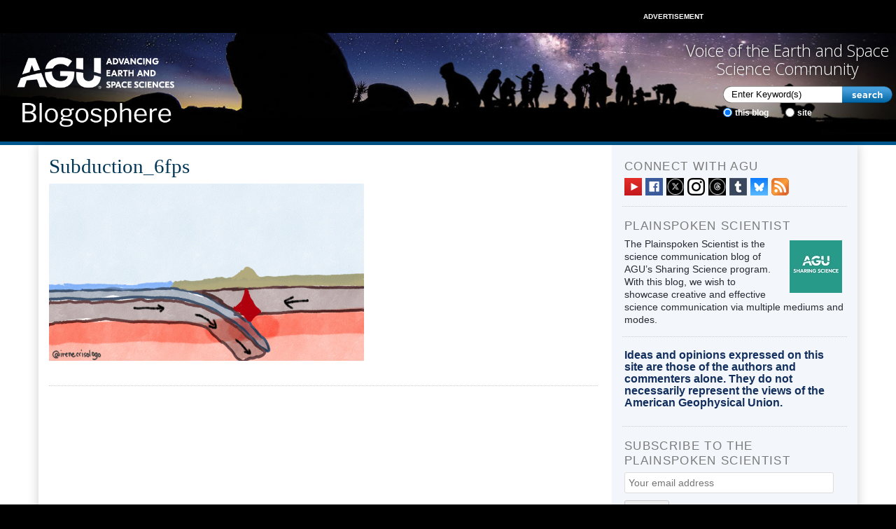

--- FILE ---
content_type: text/html; charset=UTF-8
request_url: https://blogs.agu.org/sciencecommunication/2020/12/02/how-to-sketch-your-science/subduction_6fps/
body_size: 12122
content:
<!DOCTYPE html>
<html lang="en-US" xmlns:fb="https://www.facebook.com/2008/fbml" xmlns:addthis="https://www.addthis.com/help/api-spec"  class="no-js no-svg">
    <head>
        <meta charset="UTF-8">
        <meta name="viewport" content="width=device-width, initial-scale=1">
        <link rel="profile" href="http://gmpg.org/xfn/11">
        <meta http-equiv="Content-Type" content="text/html; charset=UTF-8" />
        <meta name="google-site-verification" content="dd7CSbLLRz4ds3YDOu9DlpNFl32mBlYto94Oco6cFaM" />
        <title>
            Subduction_6fps - The Plainspoken Scientist - AGU Blogosphere        </title>
        <meta name="generator" content="WordPress 6.8.3" />
                	<style>img:is([sizes="auto" i], [sizes^="auto," i]) { contain-intrinsic-size: 3000px 1500px }</style>
	
<!-- The SEO Framework by Sybre Waaijer -->
<meta name="robots" content="noindex,max-snippet:-1,max-image-preview:large,max-video-preview:-1" />
<meta property="og:type" content="article" />
<meta property="og:locale" content="en_US" />
<meta property="og:site_name" content="The Plainspoken Scientist" />
<meta property="og:title" content="Subduction_6fps" />
<meta property="og:url" content="https://blogs.agu.org/sciencecommunication/2020/12/02/how-to-sketch-your-science/subduction_6fps/" />
<meta property="og:image" content="https://blogs.agu.org/sciencecommunication/files/2020/12/Subduction_6fps.gif" />
<meta property="og:image:width" content="1280" />
<meta property="og:image:height" content="720" />
<meta property="article:published_time" content="2020-12-02T14:14:15+00:00" />
<meta property="article:modified_time" content="2020-12-02T14:14:15+00:00" />
<meta name="twitter:card" content="summary_large_image" />
<meta name="twitter:title" content="Subduction_6fps" />
<meta name="twitter:image" content="https://blogs.agu.org/sciencecommunication/files/2020/12/Subduction_6fps.gif" />
<script type="application/ld+json">{"@context":"https://schema.org","@graph":[{"@type":"WebSite","@id":"https://blogs.agu.org/sciencecommunication/#/schema/WebSite","url":"https://blogs.agu.org/sciencecommunication/","name":"The Plainspoken Scientist","description":"By AGU staff and collaborators","inLanguage":"en-US","potentialAction":{"@type":"SearchAction","target":{"@type":"EntryPoint","urlTemplate":"https://blogs.agu.org/sciencecommunication/search/{search_term_string}/"},"query-input":"required name=search_term_string"},"publisher":{"@type":"Organization","@id":"https://blogs.agu.org/sciencecommunication/#/schema/Organization","name":"The Plainspoken Scientist","url":"https://blogs.agu.org/sciencecommunication/","logo":{"@type":"ImageObject","url":"https://blogs.agu.org/sciencecommunication/files/2020/04/cropped-AGU_favicon-512x512-1.jpg","contentUrl":"https://blogs.agu.org/sciencecommunication/files/2020/04/cropped-AGU_favicon-512x512-1.jpg","width":512,"height":512}}},{"@type":"WebPage","@id":"https://blogs.agu.org/sciencecommunication/2020/12/02/how-to-sketch-your-science/subduction_6fps/","url":"https://blogs.agu.org/sciencecommunication/2020/12/02/how-to-sketch-your-science/subduction_6fps/","name":"Subduction_6fps - The Plainspoken Scientist","inLanguage":"en-US","isPartOf":{"@id":"https://blogs.agu.org/sciencecommunication/#/schema/WebSite"},"breadcrumb":{"@type":"BreadcrumbList","@id":"https://blogs.agu.org/sciencecommunication/#/schema/BreadcrumbList","itemListElement":[{"@type":"ListItem","position":1,"item":"https://blogs.agu.org/sciencecommunication/","name":"The Plainspoken Scientist"},{"@type":"ListItem","position":2,"name":"Subduction_6fps"}]},"potentialAction":{"@type":"ReadAction","target":"https://blogs.agu.org/sciencecommunication/2020/12/02/how-to-sketch-your-science/subduction_6fps/"},"datePublished":"2020-12-02T14:14:15+00:00","dateModified":"2020-12-02T14:14:15+00:00","author":{"@type":"Person","@id":"https://blogs.agu.org/sciencecommunication/#/schema/Person/e7090c135fa04a26d171cc052bcfe878","name":"Shane Hanlon"}}]}</script>
<!-- / The SEO Framework by Sybre Waaijer | 3.94ms meta | 0.08ms boot -->

<link rel='dns-prefetch' href='//fonts.googleapis.com' />
<link rel="alternate" type="application/rss+xml" title="The Plainspoken Scientist &raquo; Feed" href="https://blogs.agu.org/sciencecommunication/feed/" />
<link rel="alternate" type="application/rss+xml" title="The Plainspoken Scientist &raquo; Comments Feed" href="https://blogs.agu.org/sciencecommunication/comments/feed/" />
<link rel="alternate" type="application/rss+xml" title="The Plainspoken Scientist &raquo; Subduction_6fps Comments Feed" href="https://blogs.agu.org/sciencecommunication/2020/12/02/how-to-sketch-your-science/subduction_6fps/feed/" />
<script type="text/javascript">
/* <![CDATA[ */
window._wpemojiSettings = {"baseUrl":"https:\/\/s.w.org\/images\/core\/emoji\/16.0.1\/72x72\/","ext":".png","svgUrl":"https:\/\/s.w.org\/images\/core\/emoji\/16.0.1\/svg\/","svgExt":".svg","source":{"concatemoji":"https:\/\/blogs.agu.org\/sciencecommunication\/wp-includes\/js\/wp-emoji-release.min.js?ver=6.8.3"}};
/*! This file is auto-generated */
!function(s,n){var o,i,e;function c(e){try{var t={supportTests:e,timestamp:(new Date).valueOf()};sessionStorage.setItem(o,JSON.stringify(t))}catch(e){}}function p(e,t,n){e.clearRect(0,0,e.canvas.width,e.canvas.height),e.fillText(t,0,0);var t=new Uint32Array(e.getImageData(0,0,e.canvas.width,e.canvas.height).data),a=(e.clearRect(0,0,e.canvas.width,e.canvas.height),e.fillText(n,0,0),new Uint32Array(e.getImageData(0,0,e.canvas.width,e.canvas.height).data));return t.every(function(e,t){return e===a[t]})}function u(e,t){e.clearRect(0,0,e.canvas.width,e.canvas.height),e.fillText(t,0,0);for(var n=e.getImageData(16,16,1,1),a=0;a<n.data.length;a++)if(0!==n.data[a])return!1;return!0}function f(e,t,n,a){switch(t){case"flag":return n(e,"\ud83c\udff3\ufe0f\u200d\u26a7\ufe0f","\ud83c\udff3\ufe0f\u200b\u26a7\ufe0f")?!1:!n(e,"\ud83c\udde8\ud83c\uddf6","\ud83c\udde8\u200b\ud83c\uddf6")&&!n(e,"\ud83c\udff4\udb40\udc67\udb40\udc62\udb40\udc65\udb40\udc6e\udb40\udc67\udb40\udc7f","\ud83c\udff4\u200b\udb40\udc67\u200b\udb40\udc62\u200b\udb40\udc65\u200b\udb40\udc6e\u200b\udb40\udc67\u200b\udb40\udc7f");case"emoji":return!a(e,"\ud83e\udedf")}return!1}function g(e,t,n,a){var r="undefined"!=typeof WorkerGlobalScope&&self instanceof WorkerGlobalScope?new OffscreenCanvas(300,150):s.createElement("canvas"),o=r.getContext("2d",{willReadFrequently:!0}),i=(o.textBaseline="top",o.font="600 32px Arial",{});return e.forEach(function(e){i[e]=t(o,e,n,a)}),i}function t(e){var t=s.createElement("script");t.src=e,t.defer=!0,s.head.appendChild(t)}"undefined"!=typeof Promise&&(o="wpEmojiSettingsSupports",i=["flag","emoji"],n.supports={everything:!0,everythingExceptFlag:!0},e=new Promise(function(e){s.addEventListener("DOMContentLoaded",e,{once:!0})}),new Promise(function(t){var n=function(){try{var e=JSON.parse(sessionStorage.getItem(o));if("object"==typeof e&&"number"==typeof e.timestamp&&(new Date).valueOf()<e.timestamp+604800&&"object"==typeof e.supportTests)return e.supportTests}catch(e){}return null}();if(!n){if("undefined"!=typeof Worker&&"undefined"!=typeof OffscreenCanvas&&"undefined"!=typeof URL&&URL.createObjectURL&&"undefined"!=typeof Blob)try{var e="postMessage("+g.toString()+"("+[JSON.stringify(i),f.toString(),p.toString(),u.toString()].join(",")+"));",a=new Blob([e],{type:"text/javascript"}),r=new Worker(URL.createObjectURL(a),{name:"wpTestEmojiSupports"});return void(r.onmessage=function(e){c(n=e.data),r.terminate(),t(n)})}catch(e){}c(n=g(i,f,p,u))}t(n)}).then(function(e){for(var t in e)n.supports[t]=e[t],n.supports.everything=n.supports.everything&&n.supports[t],"flag"!==t&&(n.supports.everythingExceptFlag=n.supports.everythingExceptFlag&&n.supports[t]);n.supports.everythingExceptFlag=n.supports.everythingExceptFlag&&!n.supports.flag,n.DOMReady=!1,n.readyCallback=function(){n.DOMReady=!0}}).then(function(){return e}).then(function(){var e;n.supports.everything||(n.readyCallback(),(e=n.source||{}).concatemoji?t(e.concatemoji):e.wpemoji&&e.twemoji&&(t(e.twemoji),t(e.wpemoji)))}))}((window,document),window._wpemojiSettings);
/* ]]> */
</script>
<style id='wp-emoji-styles-inline-css' type='text/css'>

	img.wp-smiley, img.emoji {
		display: inline !important;
		border: none !important;
		box-shadow: none !important;
		height: 1em !important;
		width: 1em !important;
		margin: 0 0.07em !important;
		vertical-align: -0.1em !important;
		background: none !important;
		padding: 0 !important;
	}
</style>
<link rel='stylesheet' id='wp-block-library-css' href='https://blogs.agu.org/sciencecommunication/wp-includes/css/dist/block-library/style.min.css?ver=6.8.3' type='text/css' media='all' />
<style id='classic-theme-styles-inline-css' type='text/css'>
/*! This file is auto-generated */
.wp-block-button__link{color:#fff;background-color:#32373c;border-radius:9999px;box-shadow:none;text-decoration:none;padding:calc(.667em + 2px) calc(1.333em + 2px);font-size:1.125em}.wp-block-file__button{background:#32373c;color:#fff;text-decoration:none}
</style>
<style id='global-styles-inline-css' type='text/css'>
:root{--wp--preset--aspect-ratio--square: 1;--wp--preset--aspect-ratio--4-3: 4/3;--wp--preset--aspect-ratio--3-4: 3/4;--wp--preset--aspect-ratio--3-2: 3/2;--wp--preset--aspect-ratio--2-3: 2/3;--wp--preset--aspect-ratio--16-9: 16/9;--wp--preset--aspect-ratio--9-16: 9/16;--wp--preset--color--black: #000000;--wp--preset--color--cyan-bluish-gray: #abb8c3;--wp--preset--color--white: #ffffff;--wp--preset--color--pale-pink: #f78da7;--wp--preset--color--vivid-red: #cf2e2e;--wp--preset--color--luminous-vivid-orange: #ff6900;--wp--preset--color--luminous-vivid-amber: #fcb900;--wp--preset--color--light-green-cyan: #7bdcb5;--wp--preset--color--vivid-green-cyan: #00d084;--wp--preset--color--pale-cyan-blue: #8ed1fc;--wp--preset--color--vivid-cyan-blue: #0693e3;--wp--preset--color--vivid-purple: #9b51e0;--wp--preset--gradient--vivid-cyan-blue-to-vivid-purple: linear-gradient(135deg,rgba(6,147,227,1) 0%,rgb(155,81,224) 100%);--wp--preset--gradient--light-green-cyan-to-vivid-green-cyan: linear-gradient(135deg,rgb(122,220,180) 0%,rgb(0,208,130) 100%);--wp--preset--gradient--luminous-vivid-amber-to-luminous-vivid-orange: linear-gradient(135deg,rgba(252,185,0,1) 0%,rgba(255,105,0,1) 100%);--wp--preset--gradient--luminous-vivid-orange-to-vivid-red: linear-gradient(135deg,rgba(255,105,0,1) 0%,rgb(207,46,46) 100%);--wp--preset--gradient--very-light-gray-to-cyan-bluish-gray: linear-gradient(135deg,rgb(238,238,238) 0%,rgb(169,184,195) 100%);--wp--preset--gradient--cool-to-warm-spectrum: linear-gradient(135deg,rgb(74,234,220) 0%,rgb(151,120,209) 20%,rgb(207,42,186) 40%,rgb(238,44,130) 60%,rgb(251,105,98) 80%,rgb(254,248,76) 100%);--wp--preset--gradient--blush-light-purple: linear-gradient(135deg,rgb(255,206,236) 0%,rgb(152,150,240) 100%);--wp--preset--gradient--blush-bordeaux: linear-gradient(135deg,rgb(254,205,165) 0%,rgb(254,45,45) 50%,rgb(107,0,62) 100%);--wp--preset--gradient--luminous-dusk: linear-gradient(135deg,rgb(255,203,112) 0%,rgb(199,81,192) 50%,rgb(65,88,208) 100%);--wp--preset--gradient--pale-ocean: linear-gradient(135deg,rgb(255,245,203) 0%,rgb(182,227,212) 50%,rgb(51,167,181) 100%);--wp--preset--gradient--electric-grass: linear-gradient(135deg,rgb(202,248,128) 0%,rgb(113,206,126) 100%);--wp--preset--gradient--midnight: linear-gradient(135deg,rgb(2,3,129) 0%,rgb(40,116,252) 100%);--wp--preset--font-size--small: 13px;--wp--preset--font-size--medium: 20px;--wp--preset--font-size--large: 36px;--wp--preset--font-size--x-large: 42px;--wp--preset--spacing--20: 0.44rem;--wp--preset--spacing--30: 0.67rem;--wp--preset--spacing--40: 1rem;--wp--preset--spacing--50: 1.5rem;--wp--preset--spacing--60: 2.25rem;--wp--preset--spacing--70: 3.38rem;--wp--preset--spacing--80: 5.06rem;--wp--preset--shadow--natural: 6px 6px 9px rgba(0, 0, 0, 0.2);--wp--preset--shadow--deep: 12px 12px 50px rgba(0, 0, 0, 0.4);--wp--preset--shadow--sharp: 6px 6px 0px rgba(0, 0, 0, 0.2);--wp--preset--shadow--outlined: 6px 6px 0px -3px rgba(255, 255, 255, 1), 6px 6px rgba(0, 0, 0, 1);--wp--preset--shadow--crisp: 6px 6px 0px rgba(0, 0, 0, 1);}:where(.is-layout-flex){gap: 0.5em;}:where(.is-layout-grid){gap: 0.5em;}body .is-layout-flex{display: flex;}.is-layout-flex{flex-wrap: wrap;align-items: center;}.is-layout-flex > :is(*, div){margin: 0;}body .is-layout-grid{display: grid;}.is-layout-grid > :is(*, div){margin: 0;}:where(.wp-block-columns.is-layout-flex){gap: 2em;}:where(.wp-block-columns.is-layout-grid){gap: 2em;}:where(.wp-block-post-template.is-layout-flex){gap: 1.25em;}:where(.wp-block-post-template.is-layout-grid){gap: 1.25em;}.has-black-color{color: var(--wp--preset--color--black) !important;}.has-cyan-bluish-gray-color{color: var(--wp--preset--color--cyan-bluish-gray) !important;}.has-white-color{color: var(--wp--preset--color--white) !important;}.has-pale-pink-color{color: var(--wp--preset--color--pale-pink) !important;}.has-vivid-red-color{color: var(--wp--preset--color--vivid-red) !important;}.has-luminous-vivid-orange-color{color: var(--wp--preset--color--luminous-vivid-orange) !important;}.has-luminous-vivid-amber-color{color: var(--wp--preset--color--luminous-vivid-amber) !important;}.has-light-green-cyan-color{color: var(--wp--preset--color--light-green-cyan) !important;}.has-vivid-green-cyan-color{color: var(--wp--preset--color--vivid-green-cyan) !important;}.has-pale-cyan-blue-color{color: var(--wp--preset--color--pale-cyan-blue) !important;}.has-vivid-cyan-blue-color{color: var(--wp--preset--color--vivid-cyan-blue) !important;}.has-vivid-purple-color{color: var(--wp--preset--color--vivid-purple) !important;}.has-black-background-color{background-color: var(--wp--preset--color--black) !important;}.has-cyan-bluish-gray-background-color{background-color: var(--wp--preset--color--cyan-bluish-gray) !important;}.has-white-background-color{background-color: var(--wp--preset--color--white) !important;}.has-pale-pink-background-color{background-color: var(--wp--preset--color--pale-pink) !important;}.has-vivid-red-background-color{background-color: var(--wp--preset--color--vivid-red) !important;}.has-luminous-vivid-orange-background-color{background-color: var(--wp--preset--color--luminous-vivid-orange) !important;}.has-luminous-vivid-amber-background-color{background-color: var(--wp--preset--color--luminous-vivid-amber) !important;}.has-light-green-cyan-background-color{background-color: var(--wp--preset--color--light-green-cyan) !important;}.has-vivid-green-cyan-background-color{background-color: var(--wp--preset--color--vivid-green-cyan) !important;}.has-pale-cyan-blue-background-color{background-color: var(--wp--preset--color--pale-cyan-blue) !important;}.has-vivid-cyan-blue-background-color{background-color: var(--wp--preset--color--vivid-cyan-blue) !important;}.has-vivid-purple-background-color{background-color: var(--wp--preset--color--vivid-purple) !important;}.has-black-border-color{border-color: var(--wp--preset--color--black) !important;}.has-cyan-bluish-gray-border-color{border-color: var(--wp--preset--color--cyan-bluish-gray) !important;}.has-white-border-color{border-color: var(--wp--preset--color--white) !important;}.has-pale-pink-border-color{border-color: var(--wp--preset--color--pale-pink) !important;}.has-vivid-red-border-color{border-color: var(--wp--preset--color--vivid-red) !important;}.has-luminous-vivid-orange-border-color{border-color: var(--wp--preset--color--luminous-vivid-orange) !important;}.has-luminous-vivid-amber-border-color{border-color: var(--wp--preset--color--luminous-vivid-amber) !important;}.has-light-green-cyan-border-color{border-color: var(--wp--preset--color--light-green-cyan) !important;}.has-vivid-green-cyan-border-color{border-color: var(--wp--preset--color--vivid-green-cyan) !important;}.has-pale-cyan-blue-border-color{border-color: var(--wp--preset--color--pale-cyan-blue) !important;}.has-vivid-cyan-blue-border-color{border-color: var(--wp--preset--color--vivid-cyan-blue) !important;}.has-vivid-purple-border-color{border-color: var(--wp--preset--color--vivid-purple) !important;}.has-vivid-cyan-blue-to-vivid-purple-gradient-background{background: var(--wp--preset--gradient--vivid-cyan-blue-to-vivid-purple) !important;}.has-light-green-cyan-to-vivid-green-cyan-gradient-background{background: var(--wp--preset--gradient--light-green-cyan-to-vivid-green-cyan) !important;}.has-luminous-vivid-amber-to-luminous-vivid-orange-gradient-background{background: var(--wp--preset--gradient--luminous-vivid-amber-to-luminous-vivid-orange) !important;}.has-luminous-vivid-orange-to-vivid-red-gradient-background{background: var(--wp--preset--gradient--luminous-vivid-orange-to-vivid-red) !important;}.has-very-light-gray-to-cyan-bluish-gray-gradient-background{background: var(--wp--preset--gradient--very-light-gray-to-cyan-bluish-gray) !important;}.has-cool-to-warm-spectrum-gradient-background{background: var(--wp--preset--gradient--cool-to-warm-spectrum) !important;}.has-blush-light-purple-gradient-background{background: var(--wp--preset--gradient--blush-light-purple) !important;}.has-blush-bordeaux-gradient-background{background: var(--wp--preset--gradient--blush-bordeaux) !important;}.has-luminous-dusk-gradient-background{background: var(--wp--preset--gradient--luminous-dusk) !important;}.has-pale-ocean-gradient-background{background: var(--wp--preset--gradient--pale-ocean) !important;}.has-electric-grass-gradient-background{background: var(--wp--preset--gradient--electric-grass) !important;}.has-midnight-gradient-background{background: var(--wp--preset--gradient--midnight) !important;}.has-small-font-size{font-size: var(--wp--preset--font-size--small) !important;}.has-medium-font-size{font-size: var(--wp--preset--font-size--medium) !important;}.has-large-font-size{font-size: var(--wp--preset--font-size--large) !important;}.has-x-large-font-size{font-size: var(--wp--preset--font-size--x-large) !important;}
:where(.wp-block-post-template.is-layout-flex){gap: 1.25em;}:where(.wp-block-post-template.is-layout-grid){gap: 1.25em;}
:where(.wp-block-columns.is-layout-flex){gap: 2em;}:where(.wp-block-columns.is-layout-grid){gap: 2em;}
:root :where(.wp-block-pullquote){font-size: 1.5em;line-height: 1.6;}
</style>
<link rel='stylesheet' id='agu_social_styles-css' href='https://blogs.agu.org/sciencecommunication/wp-content/plugins/agu-social/agu_social_styles.css?ver=6.8.3' type='text/css' media='all' />
<link rel='stylesheet' id='bootstrap-blogs-agu-css' href='https://blogs.agu.org/sciencecommunication/wp-content/themes/agublogs-theme/css/bootstrap.min.css?ver=3.3.7' type='text/css' media='all' />
<link rel='stylesheet' id='googlefonts-blogs-agu-css' href='https://fonts.googleapis.com/css?family=Open+Sans:300,400' type='text/css' media='all' />
<link rel='stylesheet' id='default-blogs-agu-css' href='https://blogs.agu.org/sciencecommunication/wp-content/themes/agublogs-theme/css/default.min.css?ver=1.3.10' type='text/css' media='all' />
<link rel='stylesheet' id='responsive-blogs-agu-css' href='https://blogs.agu.org/sciencecommunication/wp-content/themes/agublogs-theme/css/responsive.min.css?ver=1.3.10' type='text/css' media='all' />
<link rel='stylesheet' id='tabber-widget-agu-overrides-css' href='https://blogs.agu.org/sciencecommunication/wp-content/themes/agublogs-theme/css/tabber-overrides.css?ver=1.3.10' type='text/css' media='all' />
<link rel='stylesheet' id='addthis_all_pages-css' href='https://blogs.agu.org/sciencecommunication/wp-content/plugins/addthis/frontend/build/addthis_wordpress_public.min.css?ver=6.8.3' type='text/css' media='all' />
<script type="text/javascript" src="https://blogs.agu.org/sciencecommunication/wp-includes/js/jquery/jquery.min.js?ver=3.7.1" id="jquery-core-js"></script>
<script type="text/javascript" src="https://blogs.agu.org/sciencecommunication/wp-includes/js/jquery/jquery-migrate.min.js?ver=3.4.1" id="jquery-migrate-js"></script>
<script type="text/javascript" src="https://blogs.agu.org/sciencecommunication/wp-content/plugins/agu-wp-ga4/js/blogs.ga4.js?ver=1.0.0" id="agu_wp_ga4_blogs.agu.org-js"></script>
<link rel="https://api.w.org/" href="https://blogs.agu.org/sciencecommunication/wp-json/" /><link rel="alternate" title="JSON" type="application/json" href="https://blogs.agu.org/sciencecommunication/wp-json/wp/v2/media/12634" /><link rel="EditURI" type="application/rsd+xml" title="RSD" href="https://blogs.agu.org/sciencecommunication/xmlrpc.php?rsd" />
<link rel="alternate" title="oEmbed (JSON)" type="application/json+oembed" href="https://blogs.agu.org/sciencecommunication/wp-json/oembed/1.0/embed?url=https%3A%2F%2Fblogs.agu.org%2Fsciencecommunication%2F2020%2F12%2F02%2Fhow-to-sketch-your-science%2Fsubduction_6fps%2F" />
<link rel="alternate" title="oEmbed (XML)" type="text/xml+oembed" href="https://blogs.agu.org/sciencecommunication/wp-json/oembed/1.0/embed?url=https%3A%2F%2Fblogs.agu.org%2Fsciencecommunication%2F2020%2F12%2F02%2Fhow-to-sketch-your-science%2Fsubduction_6fps%2F&#038;format=xml" />
	<script type="text/javascript" src="http://maps.google.com/maps/api/js?sensor=false"></script>
	<style type="text/css">
        .entry-content img {max-width: 100000%; /* override */}
    </style> 
	<script data-cfasync="false" type="text/javascript">if (window.addthis_product === undefined) { window.addthis_product = "wpp"; } if (window.wp_product_version === undefined) { window.wp_product_version = "wpp-6.2.7"; } if (window.addthis_share === undefined) { window.addthis_share = {}; } if (window.addthis_config === undefined) { window.addthis_config = {"data_track_clickback":true,"ignore_server_config":true,"ui_atversion":300}; } if (window.addthis_layers === undefined) { window.addthis_layers = {}; } if (window.addthis_layers_tools === undefined) { window.addthis_layers_tools = [{"sharetoolbox":{"numPreferredServices":5,"counts":"one","size":"32px","style":"fixed","shareCountThreshold":0,"elements":".addthis_inline_share_toolbox_above,.at-above-post"}}]; } else { window.addthis_layers_tools.push({"sharetoolbox":{"numPreferredServices":5,"counts":"one","size":"32px","style":"fixed","shareCountThreshold":0,"elements":".addthis_inline_share_toolbox_above,.at-above-post"}});  } if (window.addthis_plugin_info === undefined) { window.addthis_plugin_info = {"info_status":"enabled","cms_name":"WordPress","plugin_name":"Share Buttons by AddThis","plugin_version":"6.2.7","plugin_mode":"WordPress","anonymous_profile_id":"wp-bece6b3a695ae03899ae56ea54445b99","page_info":{"template":"posts","post_type":""},"sharing_enabled_on_post_via_metabox":false}; } 
                    (function() {
                      var first_load_interval_id = setInterval(function () {
                        if (typeof window.addthis !== 'undefined') {
                          window.clearInterval(first_load_interval_id);
                          if (typeof window.addthis_layers !== 'undefined' && Object.getOwnPropertyNames(window.addthis_layers).length > 0) {
                            window.addthis.layers(window.addthis_layers);
                          }
                          if (Array.isArray(window.addthis_layers_tools)) {
                            for (i = 0; i < window.addthis_layers_tools.length; i++) {
                              window.addthis.layers(window.addthis_layers_tools[i]);
                            }
                          }
                        }
                     },1000)
                    }());
                </script> <script data-cfasync="false" type="text/javascript" src="https://s7.addthis.com/js/300/addthis_widget.js#pubid=wp-bece6b3a695ae03899ae56ea54445b99" async="async"></script><link rel="icon" href="https://blogs.agu.org/sciencecommunication/files/2020/04/cropped-AGU_favicon-512x512-1-32x32.jpg" sizes="32x32" />
<link rel="icon" href="https://blogs.agu.org/sciencecommunication/files/2020/04/cropped-AGU_favicon-512x512-1-192x192.jpg" sizes="192x192" />
<link rel="apple-touch-icon" href="https://blogs.agu.org/sciencecommunication/files/2020/04/cropped-AGU_favicon-512x512-1-180x180.jpg" />
<meta name="msapplication-TileImage" content="https://blogs.agu.org/sciencecommunication/files/2020/04/cropped-AGU_favicon-512x512-1-270x270.jpg" />
		<style type="text/css" id="wp-custom-css">
			div.addthis_toolbox{margin-bottom:15px;}
div#content{background-color:white;}

.tabber_widget div { background-color: transparent;}
.tabber_widget div ul.tabber-widget-tabs li { border:1px solid #80bde5; border-bottom:none !important; color:#353535; float:left; margin-bottom:0 !important;}
.tabber_widget div ul.tabber-widget-tabs a { margin: 0 !important;}
.tabber_widget div ul.tabber-widget-tabs a.selected, .tabber_widget div ul.tabber-widget-tabs a.selected:hover, .tabber_widget div ul.tabber-widget-tabs a:hover { background:none repeat scroll 0 0 #80bde5; border-bottom:none !important; color:#013656 !important; cursor:default; margin-bottom:0; margin-bottom:0 !important;}
.tabber_widget div ul.tabber-widget-tabs a { background:none repeat scroll 0 0 #fff; color:#353535 !important; display:block; margin: 0; margin-bottom:0 !important; padding:1px 5px; text-decoration:none !important; font-size: 8pt !important;}
.tabber_widget div .tabber-widget-content { color:#FFFFFF; text-align:left;}
.tabber_widget div .tabber-widget-content { background:url(../images/bg-tabbed-widget.png) repeat-x scroll 0 0; background-color: #fff; clear:both; color:#013656; margin:0; padding:10px 6px 6px 6px; border:1px solid #80bde5;}
.tabber_widget div .tabber-widget-content a { color:#013656;}
.tabber_widget div .tabber-widget-content { color: #308ecb;	}
.tabber_widget div a {
    color:#013656 !important;
}
.tabber_widget div .tabber-widget-content ul { list-style: disc; margin-left: 20px; 	}
.widget .tabber-widget-title { display: none;}

ul#agu-blog-widget .blog-widget-arrows{color:#57A11C; padding-left:4px}

ul#agu-blog-widget li{line-height:20px; font-weight:bold; font-size:13px; margin-bottom:5px;}

dl.gallery-item{width:20% !important;}

@media only screen and (max-width: 479px) {
	div#attachments-page h2{
		margin-top:15px !important;
	}
}

@media only screen and (min-width: 1200px) {
	div#attachments-page h2{
		margin-top:15px !important;
	}
}

@media only screen and (max-width: 450px) {
dl.gallery-item{width:15% !important;}
}

/* add space to comments */
.comment div.reply, #comments > h3{margin-bottom:20px; margin-top:20px;}
.commentlist div.comment-body{
	margin-bottom:40px;
}
div.comment-author {margin-bottom:10px;}
.comment p{margin-top:10px;}
.children li{list-style:none;}

div.social{display:none;}
#text-8{margin-top:20px}
		</style>
		<style id="sccss">/* Enter Your Custom CSS Here */

.textwidget figcaption {
    font-weight: 600;
    line-height: 1.75;
    font-size: 70%;
    text-transform: uppercase;
    text-align: right;
    margin: 0;
    color: #000000;
}</style>    </head>

    <body class="attachment wp-singular attachment-template-default single single-attachment postid-12634 attachmentid-12634 attachment-gif wp-theme-agublogs-theme">
	                    <figure class="agu_ad_header_region">
			<div class="wp-dfp-ad-slot" id="wp-dfp-ad-slot-Blogosphere_Leaderboard_728x90">
				<div class="wp-dfp-ad-unit wp-dfp-ad-unit-Blogosphere_Leaderboard_728x90" id="wp-dfp-ad-unit-Blogosphere_Leaderboard_728x90" data-size-mapping="Blogosphere_Leaderboard_728x90" data-adunit="Blogosphere_Leaderboard_728x90" style="display: none"></div>
			</div>                <figcaption>Advertisement</figcaption>
            </figure>
                <div id="header">
            <div class="header-inner">
                <div class="container" id="head-container">
                    <div class="row">
                        <div class="header-left">
                            <div class="logo"><a href="https://blogs.agu.org" title="Home">
                                                                            <img src="https://blogs.agu.org/sciencecommunication/wp-content/themes/agublogs-theme/images/logo.png" alt="AGU Blogosphere" />
                                                                    </a>
                            </div>
                            <div class="nav" id="primaryNav">
                                                                <div class="menu-header-menu-container"><ul id="menu-header-menu" class="menu"><li id="menu-item-2229" class="menu-item menu-item-type-post_type menu-item-object-page menu-item-home menu-item-2229"><a href="https://blogs.agu.org/">Home</a></li>
<li id="menu-item-2228" class="menu-item menu-item-type-post_type menu-item-object-page menu-item-2228"><a href="https://blogs.agu.org/blogs/">Blogs</a></li>
<li id="menu-item-2227" class="menu-item menu-item-type-post_type menu-item-object-page menu-item-2227"><a href="https://blogs.agu.org/groups/">Discussion</a></li>
<li id="menu-item-2230" class="menu-item menu-item-type-post_type menu-item-object-page menu-item-2230"><a href="https://blogs.agu.org/about-the-blogosphere/">About</a></li>
</ul></div>                                                            </div>

                        </div>
                        <div class="header-right">
                            <div class="clear"></div>
                                                                                        <h3 class="header-title">Voice of the Earth and Space Science Community</h3>
                            

                            <div class="header-search">
                                <div class="headersearch"></div>
                                <div class="search">
                                    <form action="https://blogs.agu.org/sciencecommunication/" method="get">
                                        <input type="text" value="Enter Keyword(s)" onblur=" if (this.value == '')
                                                        this.value = 'Enter Keyword(s)';" onfocus=" if (this.value == 'Enter Keyword(s)')
                                                                    this.value = '';" class="s" id="s" name="s" />
                                        <input type="image" name="submit" id="submit" src="https://blogs.agu.org/sciencecommunication/wp-content/themes/agublogs-theme/images/btn-search.png" alt="Search"  />
                                        <br class="clearfloat" />
                                                                                    <p>
                                                <input type="radio" name="mswhere" id="blog" value="blog" checked="checked" />
                                                <label for="blog">This blog</label>
                                                <input type="radio" name="mswhere" id="global" value="all"  />
                                                <label for="global">Site</label>
                                            </p>
                                                                            </form>
                                </div>
                            </div>
                        </div>

                    </div>
                </div>
            </div>
        </div>
                <div class="main">
            <div class="container">
                <div class="row">
                    <div class="wrapper"><div class="col-xs-7 col-sm-6 col-lg-8 left-content">
    <div id="content">


        <div class="page dynamic" id="attachments-page">

            

                                        
                    <div class="post" id="post-12634">

                        <h2 class="pagetitle">Subduction_6fps</h2>

                        <div class="entry">
                            <p class="smallattachment"><a href='https://blogs.agu.org/sciencecommunication/files/2020/12/Subduction_6fps.gif' title='Subduction_6fps'><img src='https://blogs.agu.org/sciencecommunication/files/2020/12/Subduction_6fps.gif' title='Subduction_6fps' alt='Subduction_6fps' width='450' /></a><!--<br />Subduction_6fps.gif--></p>

                            <div class="at-above-post addthis_tool" data-url="https://blogs.agu.org/sciencecommunication/2020/12/02/how-to-sketch-your-science/subduction_6fps/"></div><!-- AddThis Advanced Settings above via filter on the_content --><!-- AddThis Advanced Settings below via filter on the_content --><!-- AddThis Advanced Settings generic via filter on the_content --><!-- AddThis Share Buttons above via filter on the_content --><!-- AddThis Share Buttons below via filter on the_content --><div class="at-below-post addthis_tool" data-url="https://blogs.agu.org/sciencecommunication/2020/12/02/how-to-sketch-your-science/subduction_6fps/"></div><!-- AddThis Share Buttons generic via filter on the_content -->
                                </div>

                    </div>

            </div>


    </div>
</div>
<div id="sidebar">
    <div id="text-8" class="widget widget_text"><h3 class="widgettitle">Connect with AGU</h3>			<div class="textwidget"><div id='agu_social'><a class='blogs-social' id='blogs-youtube' href='https://www.youtube.com/@AGUvideos'><img src='https://blogs.agu.org/sciencecommunication/wp-content/plugins/agu-social/blogs/blogs.youtube.png' alt='YouTube social media icon.' /></a><a class='blogs-social' id='blogs-facebook' href='https://www.facebook.com/AmericanGeophysicalUnion'><img src='https://blogs.agu.org/sciencecommunication/wp-content/plugins/agu-social/blogs/blogs.facebook.png' alt='Facebook social media icon.' /></a><a class='blogs-social' id='blogs-x' href='https://x.com/theAGU'><img src='https://blogs.agu.org/sciencecommunication/wp-content/plugins/agu-social/blogs/blogs.x.png' alt='X social media icon.' /></a><a class='blogs-social' id='blogs-instagram' href='https://instagram.com/americangeophysicalunion'><img src='https://blogs.agu.org/sciencecommunication/wp-content/plugins/agu-social/blogs/blogs.instagram.jpg' alt='Instagram social media icon.' /></a><a class='blogs-social' id='blogs-threads' href='https://www.threads.net/@americangeophysicalunion'><img src='https://blogs.agu.org/sciencecommunication/wp-content/plugins/agu-social/blogs/blogs.threads.png' alt='Threads social media icon.' /></a><a class='blogs-social' id='blogs-tumblr' href='https://americangeophysicalunion.tumblr.com/'><img src='https://blogs.agu.org/sciencecommunication/wp-content/plugins/agu-social/blogs/blogs.tumblr.png' alt='Tumblr social media icon.' /></a><a class='blogs-social' id='blogs-bluesky' href='https://bsky.app/profile/agu.org'><img src='https://blogs.agu.org/sciencecommunication/wp-content/plugins/agu-social/blogs/blogs.bluesky.png' alt='Bluesky social media icon.' /></a><a class='blogs-social' id='blogs-rss' href='https://blogs.agu.org/feed'><img src='https://blogs.agu.org/sciencecommunication/wp-content/plugins/agu-social/blogs/blogs.rss.png' alt='Really Simple Syndication (RSS) social media icon.' /></a></div>
</div>
		</div><div id="text-2" class="widget widget_text"><h3 class="widgettitle">Plainspoken Scientist</h3>			<div class="textwidget"><img src="https://blogs.agu.org/sciencecommunication/files/2020/08/S2_Profile.jpg" class="alignright bio-pic" /> The Plainspoken Scientist is the science communication blog of AGU’s Sharing Science program. With this blog, we wish to showcase creative and effective science communication via multiple mediums and modes.</div>
		</div><div id="text-4" class="widget widget_text">			<div class="textwidget"><h4><strong><font color="#122F5E">Ideas and opinions expressed on this site are those of the authors and commenters alone. They do not necessarily represent the views of the American Geophysical Union.</font></strong></h4></div>
		</div><div id="mc4wp_form_widget-2" class="widget widget_mc4wp_form_widget"><h3 class="widgettitle">Subscribe to the Plainspoken Scientist</h3><script>(function() {
	window.mc4wp = window.mc4wp || {
		listeners: [],
		forms: {
			on: function(evt, cb) {
				window.mc4wp.listeners.push(
					{
						event   : evt,
						callback: cb
					}
				);
			}
		}
	}
})();
</script><!-- Mailchimp for WordPress v4.11.1 - https://wordpress.org/plugins/mailchimp-for-wp/ --><form id="mc4wp-form-1" class="mc4wp-form mc4wp-form-7983" method="post" data-id="7983" data-name="Subscribe-plainspoken-scientist" ><div class="mc4wp-form-fields"><p>
	<input type="email" name="EMAIL" placeholder="Your email address" required />
</p>

<p>
	<input type="submit" value="Sign up" />
</p></div><label style="display: none !important;">Leave this field empty if you're human: <input type="text" name="_mc4wp_honeypot" value="" tabindex="-1" autocomplete="off" /></label><input type="hidden" name="_mc4wp_timestamp" value="1769145043" /><input type="hidden" name="_mc4wp_form_id" value="7983" /><input type="hidden" name="_mc4wp_form_element_id" value="mc4wp-form-1" /><div class="mc4wp-response"></div></form><!-- / Mailchimp for WordPress Plugin --></div><div id="linkcat-2" class="widget widget_links"><h3 class="widgettitle">Blogroll</h3>
	<ul class='xoxo blogroll'>
<li><a href="http://blog.coturnix.org/">A Blog Around The Clock</a></li>
<li><a href="http://bigthink.com/blogs/age-of-engagement">Age of Engagement</a></li>
<li><a href="http://mcshanahan.wordpress.com/" target="_blank">Boundary Vision</a></li>
<li><a href="http://unidentifiedspecimen88.blogspot.com/" target="_blank">Communicating Geoscience</a></li>
<li><a href="http://www.scilogs.com/communication_breakdown/">Communication Breakdown</a></li>
<li><a href="http://www.dontgetcaught.biz/">Don&#8217;t Get Caught</a></li>
<li><a href="http://serc.carleton.edu/earthandmind/index.html" target="_blank">Earth and Mind</a></li>
<li><a href="http://researchnews.osu.edu/blog/?cat=13">On Research</a></li>
<li><a href="http://researchexplainer.com/">Research Explainer</a></li>
<li><a href="http://thebenshi.com/">The Benshi</a></li>
<li><a href="http://scienceofblogging.com/" target="_blank">The Science of Blogging</a></li>

	</ul>
</div>
<div id="custom_html-2" class="widget_text widget widget_custom_html"><h3 class="widgettitle">AGU Blogs</h3><div class="textwidget custom-html-widget"><ul id="agu-blog-widget">
<li><a href="https://eos.org/ed-vox">Editors' Vox<span class="more-arrow">&gt;&gt;</span></a></li>
<li><a href="https://fromtheprow.agu.org">From The Prow<span class="more-arrow">&gt;&gt;</span></a></li>
<li><a href="https://blogs.agu.org/geospace">Geospace<span class="more-arrow">&gt;&gt;</span></a></li>
<li><a href="https://thebridge.agu.org">The Bridge: Connecting Science and Policy<span class="more-arrow">&gt;&gt;</span></a></li>
<li><a href="https://eos.org/landslide-blog">The Landslide Blog<span class="more-arrow">&gt;&gt;</span></a></li>
<li><a href="https://blogs.agu.org/sciencecommunication">The Plainspoken Scientist <span class="more-arrow">&gt;&gt;</span></a></li>
<li><a href="https://thirdpodfromthesun.com">Third Pod from the Sun<span class="more-arrow">&gt;&gt;</span></a></li>
<li><a href="https://thrivingearthexchange.org/blog">Thriving Earth Exchange<span class="more-arrow">&gt;&gt;</span></a></li>
</ul></div></div><div id="categories-2" class="widget widget_categories"><h3 class="widgettitle">Categories</h3><form action="https://blogs.agu.org/sciencecommunication" method="get"><label class="screen-reader-text" for="cat">Categories</label><select  name='cat' id='cat' class='postform'>
	<option value='-1'>Select Category</option>
	<option class="level-0" value="4718">AGU Centennial&nbsp;&nbsp;(3)</option>
	<option class="level-0" value="98">AGU Chapman Conference on Communicating Climate Science&nbsp;&nbsp;(1)</option>
	<option class="level-0" value="163">AGU Fall Meeting&nbsp;&nbsp;(45)</option>
	<option class="level-0" value="8896">AGU Rocks&nbsp;&nbsp;(15)</option>
	<option class="level-0" value="99">AGU Science Policy Conference&nbsp;&nbsp;(2)</option>
	<option class="level-0" value="9660">Antarctic Log&nbsp;&nbsp;(115)</option>
	<option class="level-0" value="3">blogging&nbsp;&nbsp;(87)</option>
	<option class="level-0" value="9661">Careers&nbsp;&nbsp;(3)</option>
	<option class="level-0" value="4105">Citizen Science&nbsp;&nbsp;(7)</option>
	<option class="level-0" value="61">Climate science communication&nbsp;&nbsp;(144)</option>
	<option class="level-0" value="8679">Community Science&nbsp;&nbsp;(10)</option>
	<option class="level-0" value="207">Congressional Science Fellowship&nbsp;&nbsp;(2)</option>
	<option class="level-0" value="200">Drawn to Geoscience&nbsp;&nbsp;(37)</option>
	<option class="level-0" value="4">Education&nbsp;&nbsp;(278)</option>
	<option class="level-0" value="209">Fall Meeting Cartoons&nbsp;&nbsp;(16)</option>
	<option class="level-0" value="493">FM Cartoons&nbsp;&nbsp;(3)</option>
	<option class="level-0" value="100">Mass Media Fellowship&nbsp;&nbsp;(12)</option>
	<option class="level-0" value="5">Media/Press&nbsp;&nbsp;(56)</option>
	<option class="level-0" value="78">Online outreach&nbsp;&nbsp;(280)</option>
	<option class="level-0" value="8602">Plain Language Summary&nbsp;&nbsp;(4)</option>
	<option class="level-0" value="3178">Podcast&nbsp;&nbsp;(17)</option>
	<option class="level-0" value="4943">Popular science&nbsp;&nbsp;(167)</option>
	<option class="level-0" value="6">Public&nbsp;&nbsp;(162)</option>
	<option class="level-0" value="70">Public outreach&nbsp;&nbsp;(393)</option>
	<option class="level-0" value="9668">Quilt Your Science&nbsp;&nbsp;(2)</option>
	<option class="level-0" value="8883">Remote Learning&nbsp;&nbsp;(11)</option>
	<option class="level-0" value="9662">Rhyme Your Research&nbsp;&nbsp;(7)</option>
	<option class="level-0" value="171">SciArt&nbsp;&nbsp;(238)</option>
	<option class="level-0" value="168">SciComm&nbsp;&nbsp;(444)</option>
	<option class="level-0" value="698">SciComm Action&nbsp;&nbsp;(49)</option>
	<option class="level-0" value="7">Science and art&nbsp;&nbsp;(253)</option>
	<option class="level-0" value="138">science and society&nbsp;&nbsp;(317)</option>
	<option class="level-0" value="55">Science in plain English&nbsp;&nbsp;(215)</option>
	<option class="level-0" value="6180">Science of Sharing Science&nbsp;&nbsp;(8)</option>
	<option class="level-0" value="64">science policy&nbsp;&nbsp;(71)</option>
	<option class="level-0" value="9667">Sharing SciArt&nbsp;&nbsp;(5)</option>
	<option class="level-0" value="7867">Sharing Science Community&nbsp;&nbsp;(2)</option>
	<option class="level-0" value="82">Social media&nbsp;&nbsp;(66)</option>
	<option class="level-0" value="3417">Storytelling&nbsp;&nbsp;(211)</option>
	<option class="level-0" value="196">Student Blog Series&nbsp;&nbsp;(39)</option>
	<option class="level-0" value="180">Students&nbsp;&nbsp;(94)</option>
	<option class="level-0" value="1">Uncategorized&nbsp;&nbsp;(50)</option>
	<option class="level-0" value="134">Video&nbsp;&nbsp;(45)</option>
	<option class="level-0" value="8882">Virtual&nbsp;&nbsp;(10)</option>
	<option class="level-0" value="125">Visuals&nbsp;&nbsp;(232)</option>
	<option class="level-0" value="4689">Voices for Science&nbsp;&nbsp;(16)</option>
</select>
</form><script type="text/javascript">
/* <![CDATA[ */

(function() {
	var dropdown = document.getElementById( "cat" );
	function onCatChange() {
		if ( dropdown.options[ dropdown.selectedIndex ].value > 0 ) {
			dropdown.parentNode.submit();
		}
	}
	dropdown.onchange = onCatChange;
})();

/* ]]> */
</script>
</div><div id="archives-2" class="widget widget_archive"><h3 class="widgettitle">Archives</h3>		<label class="screen-reader-text" for="archives-dropdown-2">Archives</label>
		<select id="archives-dropdown-2" name="archive-dropdown">
			
			<option value="">Select Month</option>
				<option value='https://blogs.agu.org/sciencecommunication/2023/06/'> June 2023 </option>
	<option value='https://blogs.agu.org/sciencecommunication/2023/04/'> April 2023 </option>
	<option value='https://blogs.agu.org/sciencecommunication/2023/03/'> March 2023 </option>
	<option value='https://blogs.agu.org/sciencecommunication/2023/02/'> February 2023 </option>
	<option value='https://blogs.agu.org/sciencecommunication/2023/01/'> January 2023 </option>
	<option value='https://blogs.agu.org/sciencecommunication/2022/12/'> December 2022 </option>
	<option value='https://blogs.agu.org/sciencecommunication/2022/11/'> November 2022 </option>
	<option value='https://blogs.agu.org/sciencecommunication/2022/10/'> October 2022 </option>
	<option value='https://blogs.agu.org/sciencecommunication/2022/09/'> September 2022 </option>
	<option value='https://blogs.agu.org/sciencecommunication/2022/08/'> August 2022 </option>
	<option value='https://blogs.agu.org/sciencecommunication/2022/07/'> July 2022 </option>
	<option value='https://blogs.agu.org/sciencecommunication/2022/06/'> June 2022 </option>
	<option value='https://blogs.agu.org/sciencecommunication/2022/05/'> May 2022 </option>
	<option value='https://blogs.agu.org/sciencecommunication/2022/04/'> April 2022 </option>
	<option value='https://blogs.agu.org/sciencecommunication/2022/03/'> March 2022 </option>
	<option value='https://blogs.agu.org/sciencecommunication/2022/02/'> February 2022 </option>
	<option value='https://blogs.agu.org/sciencecommunication/2022/01/'> January 2022 </option>
	<option value='https://blogs.agu.org/sciencecommunication/2021/12/'> December 2021 </option>
	<option value='https://blogs.agu.org/sciencecommunication/2021/11/'> November 2021 </option>
	<option value='https://blogs.agu.org/sciencecommunication/2021/10/'> October 2021 </option>
	<option value='https://blogs.agu.org/sciencecommunication/2021/09/'> September 2021 </option>
	<option value='https://blogs.agu.org/sciencecommunication/2021/08/'> August 2021 </option>
	<option value='https://blogs.agu.org/sciencecommunication/2021/07/'> July 2021 </option>
	<option value='https://blogs.agu.org/sciencecommunication/2021/06/'> June 2021 </option>
	<option value='https://blogs.agu.org/sciencecommunication/2021/05/'> May 2021 </option>
	<option value='https://blogs.agu.org/sciencecommunication/2021/04/'> April 2021 </option>
	<option value='https://blogs.agu.org/sciencecommunication/2021/03/'> March 2021 </option>
	<option value='https://blogs.agu.org/sciencecommunication/2021/02/'> February 2021 </option>
	<option value='https://blogs.agu.org/sciencecommunication/2021/01/'> January 2021 </option>
	<option value='https://blogs.agu.org/sciencecommunication/2020/12/'> December 2020 </option>
	<option value='https://blogs.agu.org/sciencecommunication/2020/11/'> November 2020 </option>
	<option value='https://blogs.agu.org/sciencecommunication/2020/10/'> October 2020 </option>
	<option value='https://blogs.agu.org/sciencecommunication/2020/09/'> September 2020 </option>
	<option value='https://blogs.agu.org/sciencecommunication/2020/08/'> August 2020 </option>
	<option value='https://blogs.agu.org/sciencecommunication/2020/07/'> July 2020 </option>
	<option value='https://blogs.agu.org/sciencecommunication/2020/06/'> June 2020 </option>
	<option value='https://blogs.agu.org/sciencecommunication/2020/05/'> May 2020 </option>
	<option value='https://blogs.agu.org/sciencecommunication/2020/04/'> April 2020 </option>
	<option value='https://blogs.agu.org/sciencecommunication/2020/03/'> March 2020 </option>
	<option value='https://blogs.agu.org/sciencecommunication/2020/02/'> February 2020 </option>
	<option value='https://blogs.agu.org/sciencecommunication/2020/01/'> January 2020 </option>
	<option value='https://blogs.agu.org/sciencecommunication/2019/12/'> December 2019 </option>
	<option value='https://blogs.agu.org/sciencecommunication/2019/11/'> November 2019 </option>
	<option value='https://blogs.agu.org/sciencecommunication/2019/10/'> October 2019 </option>
	<option value='https://blogs.agu.org/sciencecommunication/2019/09/'> September 2019 </option>
	<option value='https://blogs.agu.org/sciencecommunication/2019/08/'> August 2019 </option>
	<option value='https://blogs.agu.org/sciencecommunication/2019/07/'> July 2019 </option>
	<option value='https://blogs.agu.org/sciencecommunication/2019/06/'> June 2019 </option>
	<option value='https://blogs.agu.org/sciencecommunication/2019/05/'> May 2019 </option>
	<option value='https://blogs.agu.org/sciencecommunication/2019/04/'> April 2019 </option>
	<option value='https://blogs.agu.org/sciencecommunication/2019/03/'> March 2019 </option>
	<option value='https://blogs.agu.org/sciencecommunication/2019/02/'> February 2019 </option>
	<option value='https://blogs.agu.org/sciencecommunication/2019/01/'> January 2019 </option>
	<option value='https://blogs.agu.org/sciencecommunication/2018/12/'> December 2018 </option>
	<option value='https://blogs.agu.org/sciencecommunication/2018/11/'> November 2018 </option>
	<option value='https://blogs.agu.org/sciencecommunication/2018/10/'> October 2018 </option>
	<option value='https://blogs.agu.org/sciencecommunication/2018/09/'> September 2018 </option>
	<option value='https://blogs.agu.org/sciencecommunication/2018/08/'> August 2018 </option>
	<option value='https://blogs.agu.org/sciencecommunication/2018/07/'> July 2018 </option>
	<option value='https://blogs.agu.org/sciencecommunication/2018/06/'> June 2018 </option>
	<option value='https://blogs.agu.org/sciencecommunication/2018/05/'> May 2018 </option>
	<option value='https://blogs.agu.org/sciencecommunication/2018/04/'> April 2018 </option>
	<option value='https://blogs.agu.org/sciencecommunication/2018/03/'> March 2018 </option>
	<option value='https://blogs.agu.org/sciencecommunication/2018/02/'> February 2018 </option>
	<option value='https://blogs.agu.org/sciencecommunication/2018/01/'> January 2018 </option>
	<option value='https://blogs.agu.org/sciencecommunication/2017/12/'> December 2017 </option>
	<option value='https://blogs.agu.org/sciencecommunication/2017/11/'> November 2017 </option>
	<option value='https://blogs.agu.org/sciencecommunication/2017/10/'> October 2017 </option>
	<option value='https://blogs.agu.org/sciencecommunication/2017/09/'> September 2017 </option>
	<option value='https://blogs.agu.org/sciencecommunication/2017/08/'> August 2017 </option>
	<option value='https://blogs.agu.org/sciencecommunication/2017/07/'> July 2017 </option>
	<option value='https://blogs.agu.org/sciencecommunication/2017/06/'> June 2017 </option>
	<option value='https://blogs.agu.org/sciencecommunication/2017/05/'> May 2017 </option>
	<option value='https://blogs.agu.org/sciencecommunication/2017/04/'> April 2017 </option>
	<option value='https://blogs.agu.org/sciencecommunication/2017/03/'> March 2017 </option>
	<option value='https://blogs.agu.org/sciencecommunication/2017/02/'> February 2017 </option>
	<option value='https://blogs.agu.org/sciencecommunication/2017/01/'> January 2017 </option>
	<option value='https://blogs.agu.org/sciencecommunication/2016/12/'> December 2016 </option>
	<option value='https://blogs.agu.org/sciencecommunication/2016/11/'> November 2016 </option>
	<option value='https://blogs.agu.org/sciencecommunication/2016/10/'> October 2016 </option>
	<option value='https://blogs.agu.org/sciencecommunication/2016/09/'> September 2016 </option>
	<option value='https://blogs.agu.org/sciencecommunication/2016/08/'> August 2016 </option>
	<option value='https://blogs.agu.org/sciencecommunication/2016/07/'> July 2016 </option>
	<option value='https://blogs.agu.org/sciencecommunication/2016/06/'> June 2016 </option>
	<option value='https://blogs.agu.org/sciencecommunication/2016/05/'> May 2016 </option>
	<option value='https://blogs.agu.org/sciencecommunication/2016/04/'> April 2016 </option>
	<option value='https://blogs.agu.org/sciencecommunication/2016/03/'> March 2016 </option>
	<option value='https://blogs.agu.org/sciencecommunication/2016/02/'> February 2016 </option>
	<option value='https://blogs.agu.org/sciencecommunication/2016/01/'> January 2016 </option>
	<option value='https://blogs.agu.org/sciencecommunication/2015/12/'> December 2015 </option>
	<option value='https://blogs.agu.org/sciencecommunication/2015/11/'> November 2015 </option>
	<option value='https://blogs.agu.org/sciencecommunication/2015/10/'> October 2015 </option>
	<option value='https://blogs.agu.org/sciencecommunication/2015/07/'> July 2015 </option>
	<option value='https://blogs.agu.org/sciencecommunication/2015/06/'> June 2015 </option>
	<option value='https://blogs.agu.org/sciencecommunication/2015/05/'> May 2015 </option>
	<option value='https://blogs.agu.org/sciencecommunication/2015/04/'> April 2015 </option>
	<option value='https://blogs.agu.org/sciencecommunication/2015/03/'> March 2015 </option>
	<option value='https://blogs.agu.org/sciencecommunication/2015/02/'> February 2015 </option>
	<option value='https://blogs.agu.org/sciencecommunication/2014/12/'> December 2014 </option>
	<option value='https://blogs.agu.org/sciencecommunication/2014/11/'> November 2014 </option>
	<option value='https://blogs.agu.org/sciencecommunication/2014/10/'> October 2014 </option>
	<option value='https://blogs.agu.org/sciencecommunication/2014/08/'> August 2014 </option>
	<option value='https://blogs.agu.org/sciencecommunication/2014/07/'> July 2014 </option>
	<option value='https://blogs.agu.org/sciencecommunication/2014/06/'> June 2014 </option>
	<option value='https://blogs.agu.org/sciencecommunication/2014/05/'> May 2014 </option>
	<option value='https://blogs.agu.org/sciencecommunication/2014/04/'> April 2014 </option>
	<option value='https://blogs.agu.org/sciencecommunication/2014/03/'> March 2014 </option>
	<option value='https://blogs.agu.org/sciencecommunication/2014/02/'> February 2014 </option>
	<option value='https://blogs.agu.org/sciencecommunication/2014/01/'> January 2014 </option>
	<option value='https://blogs.agu.org/sciencecommunication/2013/12/'> December 2013 </option>
	<option value='https://blogs.agu.org/sciencecommunication/2013/11/'> November 2013 </option>
	<option value='https://blogs.agu.org/sciencecommunication/2013/10/'> October 2013 </option>
	<option value='https://blogs.agu.org/sciencecommunication/2013/08/'> August 2013 </option>
	<option value='https://blogs.agu.org/sciencecommunication/2013/07/'> July 2013 </option>
	<option value='https://blogs.agu.org/sciencecommunication/2013/06/'> June 2013 </option>
	<option value='https://blogs.agu.org/sciencecommunication/2013/05/'> May 2013 </option>
	<option value='https://blogs.agu.org/sciencecommunication/2013/04/'> April 2013 </option>
	<option value='https://blogs.agu.org/sciencecommunication/2013/03/'> March 2013 </option>
	<option value='https://blogs.agu.org/sciencecommunication/2013/02/'> February 2013 </option>
	<option value='https://blogs.agu.org/sciencecommunication/2012/11/'> November 2012 </option>
	<option value='https://blogs.agu.org/sciencecommunication/2012/07/'> July 2012 </option>
	<option value='https://blogs.agu.org/sciencecommunication/2012/06/'> June 2012 </option>
	<option value='https://blogs.agu.org/sciencecommunication/2012/04/'> April 2012 </option>
	<option value='https://blogs.agu.org/sciencecommunication/2012/03/'> March 2012 </option>
	<option value='https://blogs.agu.org/sciencecommunication/2012/01/'> January 2012 </option>
	<option value='https://blogs.agu.org/sciencecommunication/2011/11/'> November 2011 </option>
	<option value='https://blogs.agu.org/sciencecommunication/2011/10/'> October 2011 </option>
	<option value='https://blogs.agu.org/sciencecommunication/2011/09/'> September 2011 </option>
	<option value='https://blogs.agu.org/sciencecommunication/2011/07/'> July 2011 </option>
	<option value='https://blogs.agu.org/sciencecommunication/2011/06/'> June 2011 </option>
	<option value='https://blogs.agu.org/sciencecommunication/2011/04/'> April 2011 </option>
	<option value='https://blogs.agu.org/sciencecommunication/2011/03/'> March 2011 </option>
	<option value='https://blogs.agu.org/sciencecommunication/2011/02/'> February 2011 </option>
	<option value='https://blogs.agu.org/sciencecommunication/2011/01/'> January 2011 </option>
	<option value='https://blogs.agu.org/sciencecommunication/2010/12/'> December 2010 </option>
	<option value='https://blogs.agu.org/sciencecommunication/2010/11/'> November 2010 </option>
	<option value='https://blogs.agu.org/sciencecommunication/2010/10/'> October 2010 </option>
	<option value='https://blogs.agu.org/sciencecommunication/2010/09/'> September 2010 </option>
	<option value='https://blogs.agu.org/sciencecommunication/2010/08/'> August 2010 </option>
	<option value='https://blogs.agu.org/sciencecommunication/2010/07/'> July 2010 </option>
	<option value='https://blogs.agu.org/sciencecommunication/2010/06/'> June 2010 </option>
	<option value='https://blogs.agu.org/sciencecommunication/2010/05/'> May 2010 </option>
	<option value='https://blogs.agu.org/sciencecommunication/2010/04/'> April 2010 </option>
	<option value='https://blogs.agu.org/sciencecommunication/2010/03/'> March 2010 </option>
	<option value='https://blogs.agu.org/sciencecommunication/2010/01/'> January 2010 </option>

		</select>

			<script type="text/javascript">
/* <![CDATA[ */

(function() {
	var dropdown = document.getElementById( "archives-dropdown-2" );
	function onSelectChange() {
		if ( dropdown.options[ dropdown.selectedIndex ].value !== '' ) {
			document.location.href = this.options[ this.selectedIndex ].value;
		}
	}
	dropdown.onchange = onSelectChange;
})();

/* ]]> */
</script>
</div><div id="text-7" class="widget widget_text">			<div class="textwidget">
			<div class="wp-dfp-ad-slot" id="wp-dfp-ad-slot-Blogosphere_MRectangle_300x250">
				<div class="wp-dfp-ad-unit wp-dfp-ad-unit-Blogosphere_MRectangle_300x250" id="wp-dfp-ad-unit-Blogosphere_MRectangle_300x250" data-size-mapping="Blogosphere_MRectangle_300x250" data-adunit="Blogosphere_MRectangle_300x250" style="display: none"></div>
			</div>
<figcaption>ADVERTISEMENT</figcaption></div>
		</div></div>

<div class="clear"></div>
</div>
</div>
</div>
<div class="footer">
        <div class="container">
        <div class="row">
            <div class="copyright">&copy; 2026 <a href="https://www.agu.org" target="_blank">American Geophysical Union</a>. All rights reserved.</div>
            <div class="nav">
                <div class="menu-footer-menu-container"><ul id="menu-footer-menu" class="menu"><li id="menu-item-129098" class="menu-item menu-item-type-post_type menu-item-object-page menu-item-129098"><a href="https://blogs.agu.org/about-the-blogosphere/">About</a></li>
<li id="menu-item-129108" class="menu-item menu-item-type-post_type menu-item-object-page menu-item-129108"><a href="https://blogs.agu.org/contact-agu/">Contact AGU</a></li>
<li id="menu-item-2251" class="menu-item menu-item-type-post_type menu-item-object-page menu-item-2251"><a href="https://blogs.agu.org/terms-of-use/">Terms of Use</a></li>
<li id="menu-item-326669" class="menu-item menu-item-type-custom menu-item-object-custom menu-item-326669"><a href="https://www.agu.org/Privacy-Policy">Privacy Policy</a></li>
</ul></div>                <br class="clearfloat" />
            </div>
        </div>
            </div>

    <script type="speculationrules">
{"prefetch":[{"source":"document","where":{"and":[{"href_matches":"\/sciencecommunication\/*"},{"not":{"href_matches":["\/sciencecommunication\/wp-*.php","\/sciencecommunication\/wp-admin\/*","\/sciencecommunication\/files\/*","\/sciencecommunication\/wp-content\/*","\/sciencecommunication\/wp-content\/plugins\/*","\/sciencecommunication\/wp-content\/themes\/agublogs-theme\/*","\/sciencecommunication\/*\\?(.+)"]}},{"not":{"selector_matches":"a[rel~=\"nofollow\"]"}},{"not":{"selector_matches":".no-prefetch, .no-prefetch a"}}]},"eagerness":"conservative"}]}
</script>
<script>(function() {function maybePrefixUrlField () {
  const value = this.value.trim()
  if (value !== '' && value.indexOf('http') !== 0) {
    this.value = 'http://' + value
  }
}

const urlFields = document.querySelectorAll('.mc4wp-form input[type="url"]')
for (let j = 0; j < urlFields.length; j++) {
  urlFields[j].addEventListener('blur', maybePrefixUrlField)
}
})();</script><script type="text/javascript" src="https://blogs.agu.org/sciencecommunication/wp-content/themes/agublogs-theme/js/menu.js?ver=1.0.0" id="menu-agu-js"></script>
<script type="text/javascript" src="https://blogs.agu.org/sciencecommunication/wp-content/plugins/agu-marketo/marketo-agu.js?ver=6.8.3" id="marketo-agu-js"></script>
<script type="text/javascript" src="https://blogs.agu.org/sciencecommunication/wp-content/plugins/agu-wp-dfp/js/jquery.dfp.js?ver=2.1.0" id="jquery-dfp-js"></script>
<script type="text/javascript" id="wp-dfp-js-extra">
/* <![CDATA[ */
var wpdfp = {"network":"79039190","targeting":{"post_name":"subduction_6fps","post_title":"Subduction_6fps","post_id":"12634","post_type":"attachment"},"slots":{"Blogosphere_MRectangle_300x250":{"300":[[300,250]]},"Blogosphere_Leaderboard_728x90":{"728":[[728,90]]}},"messages":{"noNetworkCode":null}};
/* ]]> */
</script>
<script type="text/javascript" src="https://blogs.agu.org/sciencecommunication/wp-content/plugins/agu-wp-dfp/js/wp-dfp.js?ver=2.0.0" id="wp-dfp-js"></script>
<script type="text/javascript" defer src="https://blogs.agu.org/sciencecommunication/wp-content/plugins/mailchimp-for-wp/assets/js/forms.js?ver=4.11.1" id="mc4wp-forms-api-js"></script>

</body></html>

--- FILE ---
content_type: text/html; charset=utf-8
request_url: https://www.google.com/recaptcha/api2/aframe
body_size: 251
content:
<!DOCTYPE HTML><html><head><meta http-equiv="content-type" content="text/html; charset=UTF-8"></head><body><script nonce="kG8Ih2IeQ6WOsAx0EUrFjw">/** Anti-fraud and anti-abuse applications only. See google.com/recaptcha */ try{var clients={'sodar':'https://pagead2.googlesyndication.com/pagead/sodar?'};window.addEventListener("message",function(a){try{if(a.source===window.parent){var b=JSON.parse(a.data);var c=clients[b['id']];if(c){var d=document.createElement('img');d.src=c+b['params']+'&rc='+(localStorage.getItem("rc::a")?sessionStorage.getItem("rc::b"):"");window.document.body.appendChild(d);sessionStorage.setItem("rc::e",parseInt(sessionStorage.getItem("rc::e")||0)+1);localStorage.setItem("rc::h",'1769145045694');}}}catch(b){}});window.parent.postMessage("_grecaptcha_ready", "*");}catch(b){}</script></body></html>